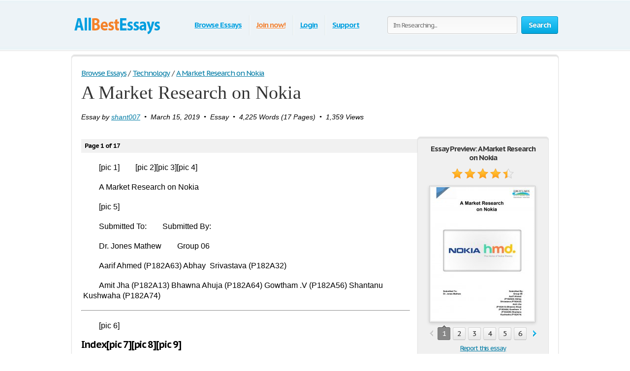

--- FILE ---
content_type: text/html; charset=UTF-8
request_url: https://www.allbestessays.com/essay/A-Market-Research-on-Nokia/71619.html
body_size: 23747
content:
<!DOCTYPE html>
<html xmlns="http://www.w3.org/1999/xhtml" lang="en">
<head>
	<meta charset="utf-8">
	<meta name="viewport" content="width=device-width, initial-scale=1">
	<title>A Market Research on Nokia - Essay</title>
	<meta name="description" content="Read this Technology Essay and over 29,000 other research documents. A Market Research on Nokia. A Market Research on Nokia Submitted To: Submitted By: Dr. Jones Mathew Group 06 Aarif Ahmed (P182A63) Abhay Srivastava (P182A32) Amit Jha (P182A13) Bhawna Ahuja (P182A64) Gowtham .V (P182A56) Shantanu Kushwaha (P182A74) ________________ Index S.No. Content Page No. 1 Executive Summary 3 2 Situation Analysis 3 3 SWOT Analysis 4..." />

	
        <style>@font-face{font-family:'museo500';src:url(/i/fonts/museo500-regular.eot);src:url(/i/fonts/museo500-regular.eot?#iefix) format("embedded-opentype"),url(/i/fonts/museo500-regular.woff) format("woff"),url(/i/fonts/museo500-regular.ttf) format("truetype"),url(/i/fonts/museo500-regular.svg#museo500) format("svg");font-weight:normal;font-style:normal} html{height:100%} body{margin:0;color:#555;font:13px/18px 'PT Sans Caption',arial,sans-serif;background:#fff;height:100%;position:relative;letter-spacing:-.08em;min-width:1000px} header,nav,section,article,aside,footer{display:block} img{border-style:none} a{color: #027ca5;outline:none} a:hover{text-decoration:none} input,textarea,select{font:100% 'PT Sans Caption',arial,sans-serif;vertical-align:middle;letter-spacing:-.08em} form,fieldset{margin:0;padding:0;border-style:none} select{overflow:hidden;outline:none;height:34px;float:left;padding:6px 6px 6px 10px;border:1px solid #ccc;-moz-border-radius:4px;-webkit-border-radius:4px;border-radius:4px;background:#f7f7f7;background:-moz-linear-gradient(top,#fcfcfc,#f7f7f7);background:-webkit-linear-gradient(top,#fcfcfc,#f7f7f7);background:-o-linear-gradient(top,#fcfcfc,#f7f7f7);background:-ms-linear-gradient(top,#fcfcfc,#f7f7f7);background:linear-gradient(top,#fcfcfc,#f7f7f7);-pie-background:linear-gradient(top,#fcfcfc,#f7f7f7);position:relative;font-size:15px;color:#323232;letter-spacing:-.05em;overflow:hidden;position:relative;line-height:34px} select.error{border-color:#ff8080;background:#fbf3f3;background:-moz-linear-gradient(top,#fbf3f3,#f7eeee);background:-webkit-linear-gradient(top,#fbf3f3,#f7eeee);background:-o-linear-gradient(top,#fbf3f3,#f7eeee);background:-ms-linear-gradient(top,#fbf3f3,#f7eeee);background:linear-gradient(top,#fbf3f3,#f7eeee);-pie-background:linear-gradient(top,#fbf3f3,#f7eeee)} .container{width:100%;overflow:hidden;position:relative;min-height:100%} .wrapper{width:990px;margin:0 auto;position:relative;padding:0 0 118px} .header{position:relative;margin:0 -2000px 9px;padding:20px 2000px 0;height:80px;overflow:hidden;background-color:#edf3f7;border:1px solid #fff;-moz-box-shadow:0 0 3px rgba(0,0,0,0.25),inset 0 0 10px #e1f1f6;-webkit-box-shadow:0 0 3px rgba(0,0,0,0.25),inset 0 0 10px #e1f1f6;box-shadow:0 0 3px rgba(0,0,0,0.25),inset 0 0 10px #e1f1f6} .logo{margin:4px 0 0;overflow:hidden;padding:0;display:block;background:url(/i/i/logo.png) no-repeat;width:185px;height:65px;text-indent:-9999px;float:left} .logo-img{float:left;cursor:pointer;z-index:10;position:relative;margin:4px 0 0} .logo-img>img{vertical-align:top} .logo a{height:100%;display:block} .radioArea,.checkboxArea{display:none} .search-form{float:right;position:relative;padding:12px 0 0;z-index:10} .search-form .text{float:left;height:34px;outline:none;border:1px solid #ccc;-moz-box-shadow:inset 0 1px 0 #eaeaea,0 1px 1px #fff;-webkit-box-shadow:inset 0 1px 0 #eaeaea,0 1px 1px #fff;box-shadow:inset 0 1px 0 #eaeaea,0 1px 1px #fff;-moz-border-radius:4px;-webkit-border-radius:4px;border-radius:4px;background:#fcfcfc;background:-moz-linear-gradient(top,#f7f7f7,#fcfcfc);background:-webkit-linear-gradient(top,#f7f7f7,#fcfcfc);background:-o-linear-gradient(top,#f7f7f7,#fcfcfc);background:-ms-linear-gradient(top,#f7f7f7,#fcfcfc);background:linear-gradient(top,#f7f7f7,#fcfcfc);-pie-background:linear-gradient(top,#f7f7f7,#fcfcfc);width:240px;padding:0 11px;margin:0 8px 0 0;color:#898989;font-size:13px;position:relative;text-shadow:0 1px 0 #fff} .search-form input[type=radio]{margin:4px 4px 0 0;padding:0;width:12px;height:12px;float:left} .search-form label{line-height:19px;font-size:15px;color:#038fbe;float:left;margin:0 35px 0 0} .search-form label span{border-bottom:1px dashed #038fbe;display:inline-block;vertical-align:top;line-height:18px;cursor:pointer} .search-form label:hover span,.search-form label.active span{border:none} .search-form .holder{overflow:hidden} .search-form .text-active,.text-active{color:#000} .search-form .c-button{float:left} .navigation{text-align:center;position:relative} .navigation>ul{margin:0;padding:10px 0 0 15px;list-style:none;display:inline-block;vertical-align:top;height:42px;font-weight:bold;font-size:15px} .navigation>ul>li{float:left;height:36px;padding:3px 6px 2px;line-height:36px;background:url(/i/i/border01.png) repeat-y 0 0;text-shadow:1px 0 0 #fff;color:#fff;text-decoration:none} .navigation>ul>li>span{display:block;height:34px;line-height:32px;position:relative;text-shadow:none;padding:1px 9px} .navigation>ul>li.active>span{background:#009acc;padding:0 8px;background:-moz-linear-gradient(top,#0ab5ed,#009acc);background:-webkit-linear-gradient(top,#0ab5ed,#009acc);background:-o-linear-gradient(top,#0ab5ed,#009acc);background:-ms-linear-gradient(top,#0ab5ed,#009acc);background:linear-gradient(top,#0ab5ed,#009acc);-pie-background:linear-gradient(top,#0ab5ed,#009acc);-moz-box-shadow:0 1px 1px #fff;-webkit-box-shadow:0 1px 1px #fff;box-shadow:0 1px 1px #fff;-moz-border-radius:4px;-webkit-border-radius:4px;border-radius:4px;border:1px solid #0094c5;border-bottom-color:#006e92} .navigation>ul>li:first-child{background:none} .navigation>ul a{color:#009fdf;text-shadow:0 1px 1px #fff} .navigation i{display:block;position:absolute;background:url(/i/i/arrow-nav.png) no-repeat;width:13px;height:9px;position:absolute;top:100%;left:50%;margin:0 0 0 -6px} .footer{position:relative;height:117px;border-top:1px solid #ced7d9;background:#f2fcff;margin:-118px 0 0} .footer .holder{overflow:hidden;position:relative;width:950px;margin:0 auto;padding:12px 20px 0} .copyright{float:left;width:230px;margin:0 7px 0 0;padding:18px 0 0} .footer-nav{float:left;background:url(/i/i/border01.png) repeat-y 0 0;padding:0 0 0 28px;min-height:90px} .footer-nav ul{margin:0 0 0 8px;padding:18px 0 0;list-style:none;float:left;min-width:90px} .footer-nav ul:first-child{margin:0} .footer .box{background:url(/i/i/border01.png) repeat-y 0 0;padding:29px 0 0 30px;margin:0 0 0 30px;float:left;min-height:61px} .social{position:relative;overflow:hidden;margin:0;padding:0;list-style:none} .social li{float:left;height:32px;line-height:30px;margin:0 0 0 20px} .social li:first-child{margin:0} .social img{vertical-align:top} .social a{color:#323232} .social span{line-height:32px;text-decoration:underline;padding:0 0 0 10px} .social a:hover span{text-decoration:none} .c-button{position:relative;overflow:hidden;cursor:pointer;text-decoration:none;display:inline-block;vertical-align:top;color:#fff;-moz-box-shadow:0 1px 1px #fff;-webkit-box-shadow:0 0 1px 1px #fff;box-shadow:0 0 1px 1px #fff;letter-spacing:-.05em} .c-button>img{vertical-align:top} .bold{font-weight:bold} .c-button input{position:absolute;left:0;top:0;width:100%;height:100%;border:none;outline:none;background:url(/i/i/none.gif) repeat;font-size:0;line-height:0;overflow:hidden;text-indent:-9999px;margin:0;padding:0;cursor:pointer} .big-button{height:34px;line-height:34px;-moz-border-radius:4px;-webkit-border-radius:4px;border-radius:4px;font-size:15px;padding:0 14px} .save-icon{margin:7px 9px 0 0;display:inline-block;vertical-align:top;background:url(/i/i/save-ico.png) no-repeat;width:18px;height:19px} .pdf-icon{margin:7px 9px 0 0;display:inline-block;vertical-align:top;background:url(/i/i/pdf-ico.png) no-repeat;width:18px;height:19px} .zip-icon{margin:7px 9px 0 0;display:inline-block;vertical-align:top;background:url(/i/i/zip-ico.png) no-repeat;width:18px;height:19px} .next-ico{margin:12px 0 0 3px;display:inline-block;vertical-align:top;background:url(/i/i/arrow-next.png) no-repeat;width:6px;height:10px} .soc-icon{margin:5px 5px 0 0} .small-button{height:24px;line-height:24px;-moz-border-radius:3px;-webkit-border-radius:3px;border-radius:3px;font-size:13px;padding:0 7px} .blue-button{text-shadow:0 -1px 1px #0082ad;border:1px solid #0094c5;border-bottom-color:#006e92;background:#02a8df;background:-moz-linear-gradient(top,#36ccfe,#02a8df);background:-webkit-linear-gradient(top,#36ccfe,#02a8df);background:-o-linear-gradient(top,#36ccfe,#02a8df);background:-ms-linear-gradient(top,#36ccfe,#02a8df);background:linear-gradient(top,#36ccfe,#02a8df);-pie-background:linear-gradient(top,#36ccfe,#02a8df)} .blue-button:hover{background:#00a7df;background:-moz-linear-gradient(top,#0cbdf8,#00a7df);background:-webkit-linear-gradient(top,#0cbdf8,#00a7df);background:-o-linear-gradient(top,#0cbdf8,#00a7df);background:-ms-linear-gradient(top,#0cbdf8,#00a7df);background:linear-gradient(top,#0cbdf8,#00a7df);-pie-background:linear-gradient(top,#0cbdf8,#00a7df)} .blue-button:active{background:#009acd;background:-moz-linear-gradient(top,#0ab4ec,#009acd);background:-webkit-linear-gradient(top,#0ab4ec,#009acd);background:-o-linear-gradient(top,#0ab4ec,#009acd);background:-ms-linear-gradient(top,#0ab4ec,#009acd);background:linear-gradient(top,#0ab4ec,#009acd);-pie-background:linear-gradient(top,#0ab4ec,#009acd)} .orange-button{text-shadow:0 -1px 1px #db7600;border:1px solid #e27a00;border-bottom-color:#c16800;background:#ff9a16;background:-moz-linear-gradient(top,#ffc35c,#ff9a16);background:-webkit-linear-gradient(top,#ffc35c,#ff9a16);background:-o-linear-gradient(top,#ffc35c,#ff9a16);background:-ms-linear-gradient(top,#ffc35c,#ff9a16);background:linear-gradient(top,#ffc35c,#ff9a16);-pie-background:linear-gradient(top,#ffc35c,#ff9a16)} .orange-button:hover{background:#ff9a15;background:-moz-linear-gradient(top,#ffb83e,#ff9a15);background:-webkit-linear-gradient(top,#ffb83e,#ff9a15);background:-o-linear-gradient(top,#ffb83e,#ff9a15);background:-ms-linear-gradient(top,#ffb83e,#ff9a15);background:linear-gradient(top,#ffb83e,#ff9a15);-pie-background:linear-gradient(top,#ffb83e,#ff9a15)} .orange-button:active{background:#f08c09;background:-moz-linear-gradient(top,#ffb027,#f08c09);background:-webkit-linear-gradient(top,#ffb027,#f08c09);background:-o-linear-gradient(top,#ffb027,#f08c09);background:-ms-linear-gradient(top,#ffb027,#f08c09);background:linear-gradient(top,#ffb027,#f08c09);-pie-background:linear-gradient(top,#ffb027,#f08c09)} .green-button{text-shadow:0 -1px 1px #288d00;border:1px solid #329d09;border-bottom-color:#267b05;background:#ff9a16;background:-moz-linear-gradient(top,#47d80e,#33b100);background:-webkit-linear-gradient(top,#47d80e,#33b100);background:-o-linear-gradient(top,#47d80e,#33b100);background:-ms-linear-gradient(top,#47d80e,#33b100);background:linear-gradient(top,#47d80e,#33b100);-pie-background:linear-gradient(top,#47d80e,#33b100)} .green-button:hover{background:#32b100;background:-moz-linear-gradient(top,#39c900,#32b100);background:-webkit-linear-gradient(top,#39c900,#32b100);background:-o-linear-gradient(top,#39c900,#32b100);background:-ms-linear-gradient(top,#39c900,#32b100);background:linear-gradient(top,#39c900,#32b100);-pie-background:linear-gradient(top,#39c900,#32b100)} .green-button:active{background:#37c300;background:-moz-linear-gradient(top,#37c300,#2ea100);background:-webkit-linear-gradient(top,#37c300,#2ea100);background:-o-linear-gradient(top,#37c300,#2ea100);background:-ms-linear-gradient(top,#37c300,#2ea100);background:linear-gradient(top,#37c300,#2ea100);-pie-background:linear-gradient(top,#37c300,#2ea100)} .gray-button{text-shadow:0 1px 1px #fff;color:#323232;border:1px solid #d2d2d2;border-bottom-color:#bcbcbc;background:#e7e7e7;background:-moz-linear-gradient(top,#fdfdfd,#e7e7e7);background:-webkit-linear-gradient(top,#fdfdfd,#e7e7e7);background:-o-linear-gradient(top,#fdfdfd,#e7e7e7);background:-ms-linear-gradient(top,#fdfdfd,#e7e7e7);background:linear-gradient(top,#fdfdfd,#e7e7e7);-pie-background:linear-gradient(top,#fdfdfd,#e7e7e7)} .gray-button:hover{background:#e7e7e7;background:-moz-linear-gradient(top,#f9f9f9,#e7e7e7);background:-webkit-linear-gradient(top,#f9f9f9,#e7e7e7);background:-o-linear-gradient(top,#f9f9f9,#e7e7e7);background:-ms-linear-gradient(top,#f9f9f9,#e7e7e7);background:linear-gradient(top,#f9f9f9,#e7e7e7);-pie-background:linear-gradient(top,#f9f9f9,#e7e7e7)} .gray-button:active{background:#dbdbdb;background:-moz-linear-gradient(top,#ededed,#dbdbdb);background:-webkit-linear-gradient(top,#ededed,#dbdbdb);background:-o-linear-gradient(top,#ededed,#dbdbdb);background:-ms-linear-gradient(top,#ededed,#dbdbdb);background:linear-gradient(top,#ededed,#dbdbdb);-pie-background:linear-gradient(top,#ededed,#dbdbdb)} .red-button{text-shadow:0 1px 1px #fff;color:#900900;border:1px solid #d2d2d2;background:#e7e7e7;background:-moz-linear-gradient(top,#fdfdfd,#e7e7e7);background:-webkit-linear-gradient(top,#fdfdfd,#e7e7e7);background:-o-linear-gradient(top,#fdfdfd,#e7e7e7);background:-ms-linear-gradient(top,#fdfdfd,#e7e7e7);background:linear-gradient(top,#fdfdfd,#e7e7e7);-pie-background:linear-gradient(top,#fdfdfd,#e7e7e7)} .red-button:hover{background:#910900;border-color:#810800;color:#fff;text-shadow:-1px 1px 0 #720700;background:-moz-linear-gradient(top,#b00b00,#910900);background:-webkit-linear-gradient(top,#b00b00,#910900);background:-o-linear-gradient(top,#b00b00,#910900);background:-ms-linear-gradient(top,#b00b00,#910900);background:linear-gradient(top,#b00b00,#910900);-pie-background:linear-gradient(top,#b00b00,#910900)} .red-button:active{background:#820800;border-color:#810800;color:#fff;text-shadow:-1px 1px 0 #720700;background:-moz-linear-gradient(top,#9e0a00,#820800);background:-webkit-linear-gradient(top,#9e0a00,#820800);background:-o-linear-gradient(top,#9e0a00,#820800);background:-ms-linear-gradient(top,#9e0a00,#820800);background:linear-gradient(top,#9e0a00,#820800);-pie-background:linear-gradient(top,#9e0a00,#820800)} .gray-box,.white-box,.green-box,.blue-box,.purple-box{-moz-border-radius:6px;-webkit-border-radius:6px;border-radius:6px;position:relative;padding:3px 0 0} .gray-box{background:#fafafa;border:1px solid #e4e4e4;-moz-box-shadow:inset 0 3px 0 #e4e4e4,0 1px 2px rgba(0,0,0,0.10);-webkit-box-shadow:inset 0 3px 0 #e4e4e4,0 1px 2px rgba(0,0,0,0.10);box-shadow:inset 0 3px 0 #e4e4e4,0 1px 2px rgba(0,0,0,0.10)} .white-box{background:#fff;border:1px solid #e4e4e4;-moz-box-shadow:inset 0 3px 0 #e4e4e4,0 1px 2px rgba(0,0,0,0.10);-webkit-box-shadow:inset 0 3px 0 #e4e4e4,0 1px 2px rgba(0,0,0,0.10);box-shadow:inset 0 3px 0 #e4e4e4,0 1px 2px rgba(0,0,0,0.10)} .green-box{background:#eeffe7;border:1px solid #c3ffab;-moz-box-shadow:inset 0 3px 0 #c3ffab,0 1px 2px rgba(0,0,0,0.10);-webkit-box-shadow:inset 0 3px 0 #c3ffab,0 1px 2px rgba(0,0,0,0.10);box-shadow:inset 0 3px 0 #c3ffab,0 1px 2px rgba(0,0,0,0.10)} .blue-box{background:#f2fcff;border:1px solid #c7eaf5;-moz-box-shadow:inset 0 3px 0 #c7eaf5,0 1px 2px rgba(0,0,0,0.10);-webkit-box-shadow:inset 0 3px 0 #c7eaf5,0 1px 2px rgba(0,0,0,0.10);box-shadow:inset 0 3px 0 #c7eaf5,0 1px 2px rgba(0,0,0,0.10)} .purple-box{background:#f0f3f9;border:1px solid #dce3ef;-moz-box-shadow:inset 0 3px 0 #dce3ef,0 1px 2px rgba(0,0,0,0.10);-webkit-box-shadow:inset 0 3px 0 #dce3ef,0 1px 2px rgba(0,0,0,0.10);box-shadow:inset 0 3px 0 #dce3ef,0 1px 2px rgba(0,0,0,0.10)} .list{margin:0;padding:0 0 0 2px;list-style:none;overflow:hidden} .list li,.list span{padding:0 0 0 21px;background:url(/i/i/tick01.png) no-repeat 0 6px} .list span{display:block} .list .active{font-weight:bold;color:#010101;margin:0 0 0 -2px;padding:0 0 0 23px;background:url(/i/i/tick02.png) no-repeat 0 3px} .columns-holder{position:relative;margin:10px 0} .columns-holder:after{clear:both;display:block;content:''} .section-head{font-weight:normal;margin:9px 0 0;font-size:26px;line-height:47px;color:#038fbe;font-family:'museo500';letter-spacing:normal} .aside .advertising{width:300px;height:600px;width:300px;height:600px;margin:0} .content-box .promo-box{margin:20px 0 20px -15px} .side-holder{position:relative;margin:0 0 27px} .side-holder:after{display:block;content:'';clear:both;width:100%;height:0;visibility:hidden} .side-holder .content{float:left;width:737px} .side-holder .aside{float:right;width:243px} .aside .box-head{font-size:18px;line-height:22px;font-weight:normal;margin:0 0 5px;font-family:'museo500';color:#323232;letter-spacing:normal;background:url(/i/i/border02.png) repeat-x 0 100%;padding:0 0 10px} .aside-box{margin:0 0 10px;padding:17px 15px 16px} .aside-box ul{list-style:none} .documents-list{font-size:15px;line-height:24px;margin:0 0 16px;padding:0} .subcategoryes{font-size:13px;line-height:16px} .subcategoryes>li{margin:8px 0} .aside-box .button-holder{margin:0 0 4px;text-align:center} .aside-box .list{font-size:14px;line-height:16px;padding:5px 6px 10px} .aside-box .list>li{margin:0 0 11px;background-position:0 2px} .events-list{margin:0;padding:0 10px 0 0;list-style:none} .events-list>li{border-top:1px solid #ccc;padding:6px 0 0;margin:0 0 12px} .events-list>li:first-child{border:none;padding:0} .events-list .head{font-size:15px;line-height:24px;margin:0 0 4px} .events-list p{margin:0} .events-list .row{overflow:hidden;font-size:12px;line-height:21px;color:#585858} .events-list .row .info{float:left} .events-list .row .rating-holder{float:right;margin:5px 0 0} .events-list.essays{padding:0} .events-list.essays>li{margin:0 0 8px} .content-box{padding:12px 19px} h1{font-weight:normal;margin:9px 0 0;font-size:29px;padding:15px 0 0;line-height:32px;color:#038fbe;font-family:'museo500';letter-spacing:normal} .content-box h1{padding-top:2px} .breadcrumbs{margin:15px 0 0;padding:0;list-style:none;overflow:hidden;font-size:15px;line-height:19px} .breadcrumbs>li{float:left;margin:0 4px 0 0} .breadcrumbs a{margin:0 0 0 4px} .breadcrumbs>li:first-child a{margin:0} .category-item h2{font-size:16px;margin:0;font-weight:normal;line-height:19px;color:#000} .category-item h1{line-height:45px;margin-top:7px; color: #333;} .paging-holder{background:#f6f6f6;border:1px solid #ccc;-moz-border-radius:4px;-webkit-border-radius:4px;border-radius:4px;position:relative;padding:9px;margin:19px 0 29px} .paging-holder p{margin:4px 0 7px;font-size:15px;line-height:19px} .paging-holder .row{overflow:hidden;font-size:15px;padding:5px 0;line-height:24px} .paging-holder .row .title{float:left;margin:0 11px 0 0} .paging{margin:0;padding:0;list-style:none;float:left} .paging>li{float:left;margin:0 5px 0 0;position:relative} .paging a,.paging .point{display:block;position:relative;height:24px;line-height:24px;text-decoration:none;font-size:15px;color:#323232;text-shadow:0 1px 0 #fff;-moz-border-radius:3px;-webkit-border-radius:3px;border-radius:3px;border:1px solid #d2d2d2;border-bottom:1px solid #bcbcbc;background:#e7e7e7;background:-moz-linear-gradient(top,#fcfcfc,#e7e7e7);background:-webkit-linear-gradient(top,#fcfcfc,#e7e7e7);background:-o-linear-gradient(top,#fcfcfc,#e7e7e7);background:-ms-linear-gradient(top,#fcfcfc,#e7e7e7);background:linear-gradient(top,#fcfcfc,#e7e7e7);-pie-background:linear-gradient(top,#fcfcfc,#e7e7e7);padding:0 7px;min-width:10px;text-align:center;-moz-box-shadow:0 1px 1px #fff;-webkit-box-shadow:0 1px 1px #fff;box-shadow:0 1px 1px #fff} .paging a:hover{background:#e7e7e7;background:-moz-linear-gradient(top,#f9f9f9,#e7e7e7);background:-webkit-linear-gradient(top,#f9f9f9,#e7e7e7);background:-o-linear-gradient(top,#f9f9f9,#e7e7e7);background:-ms-linear-gradient(top,#f9f9f9,#e7e7e7);background:linear-gradient(top,#f9f9f9,#e7e7e7);-pie-background:linear-gradient(top,#f9f9f9,#e7e7e7)} .paging a:active{background:#dbdbdb;background:-moz-linear-gradient(top,#ededed,#dbdbdb);background:-webkit-linear-gradient(top,#ededed,#dbdbdb);background:-o-linear-gradient(top,#ededed,#dbdbdb);background:-ms-linear-gradient(top,#ededed,#dbdbdb);background:linear-gradient(top,#ededed,#dbdbdb);-pie-background:linear-gradient(top,#ededed,#dbdbdb)} .paging a i{position:absolute;width:9px;height:5px;position:absolute;left:50%;margin:0 0 0 -4px;display:block;z-index:10} .paging a .bottom{top:100%;background:url(/i/i/paging-mark.png) no-repeat 0 -6px} .paging a .top{bottom:100%;background:url(/i/i/paging-mark.png) no-repeat 0 0} .paging .active a{-pie-background:none;background:#888;color:#fff;text-shadow:0 1px 0 #666;border-color:#777;border-top:1px solid #585858;position:relative;border-radius:3px} .top-paging.paging .active a{border-bottom:1px solid #585858;border-top:1px solid #777} .paging .prev a,.paging .next a{background:none;border:none;color:#038fbe;text-decoration:underline;box-shadow:none;-pie-background:none} .paging .prev{margin:0 10px 0 0} .paging .next{margin:0 0 0 5px} .paging .prev a{padding:0 0 0 12px;-pie-background:none;background:url(/i/i/prev.png) no-repeat 0 5px} .paging .next a{padding:0 13px 0 0;-pie-background:none;background:url(/i/i/next.png) no-repeat 100% 5px} .paging .prev a:hover,.paging .next a:hover{text-decoration:none} .paging .prev.disabled a,.paging .next.disabled a{text-decoration:none;color:#bbb;cursor:default} .paging .prev.disabled a{background-position:0 -21px} .paging .next.disabled a{background-position:100% -21px} .content-box .search-form{float:none;overflow:hidden;padding:0} .content-box .search-form .text{float:left;width:585px;margin:0} .content-box .search-form .c-button{float:right;margin:0} .content-box .search-form .row{overflow:hidden;margin:0 0 8px} .content-box .search-form a{font-size:15px;line-height:19px;color:#038fbe} i.i_last_up{display:block;margin-right:10px;text-align:right;color:silver} .paper{color:#000} .paper-list{margin:15px 0 49px;padding:0;list-style:none} .paper-list>li{position:relative;overflow:hidden;border-top:1px solid #ccc;padding:33px 0 0;margin:0 0 18px} .paper-list>li:first-child{padding:0;border:none} .paper-list .paper{float:left;width:130px;height:168px;overflow:hidden;float:left;border:1px solid #ccc;margin:4px 0 0} .paper-list .paper img{vertical-align:top} .paper-list .description{margin:0 0 0 160px} .paper-list h3,.paper-list h2{font-weight:normal;margin:0 0 6px;font-size:21px;line-height:24px;color:#038fbe;font-family:'museo500';letter-spacing:normal} .paper-list h3 a{color: #005f80;} .paper-list .description>p{margin:0 0 9px;font-size:16px;line-height:19px;color:#000} .paper-list .info{font-size:16px;line-height:22px} .rating-holder{width:126px;height:22px;background:url(/i/i/star-b.png) no-repeat 0 0;display:inline-block;vertical-align:top;margin:0 0 0 6px;position:relative} .rating-holder.small{width:69px;height:12px;margin:0;background:url(/i/i/star-s.png) no-repeat 0 0} .rating-holder .rating{height:22px;background:url(/i/i/star-b.png) no-repeat 0 -22px;display:block} .rating-holder .rating ul{margin:0;padding:0;list-style:none;position:absolute;width:126px;height:22px;left:0;top:0} .rating-holder .rating ul li{float:left;width:22px;height:22px;margin:0 0 0 4px;cursor:pointer} .rating-holder .rating ul li:first-child{margin:0} .rating-holder.small .rating{height:12px;background:url(/i/i/star-s.png) no-repeat 0 -12px} .paper-list .info .author{margin:0 0 0 10px} .paper-list .button-holder{overflow:hidden;padding:12px 0 2px;line-height:36px} .paper-list .button-holder .c-button{float:left;margin:0 15px 5px 0} .paper-list .saved,.paper .saved{font-weight:bold;padding:0 0 0 17px;background:url(/i/i/arrow01.png) no-repeat 0 14px;font-size:16px;color:#555;display:inline-block;margin:0} .paper .row .saved{background:#fff url(/i/i/arrow01.png) no-repeat 0 5px;font-size:16px;margin:8px 0 0} .gallery-holder{position:relative} .gallery-holder .gallery{width:212px;height:274px;position:relative;padding:0;list-style:none;border:1px solid #ccc;padding:1px;margin:14px -2px 5px;-moz-box-shadow:0 2px 6px rgba(0,0,0,0.15);-webkit-box-shadow:0 2px 6px rgba(0,0,0,0.15);box-shadow:0 2px 6px rgba(0,0,0,0.15)} .gallery-holder .gallery>li{position:absolute;width:100%;height:100%;left:1px;top:1px;display:none} .gallery-holder .gallery>li>img{vertical-align:top;border:1px solid #eaeaea} .gallery-holder .gallery .zoom{overflow:hidden;text-decoration:none;text-indent:-9999px;display:block;background:url(/i/i/zoom.png) no-repeat 50% 50%;width:100%;height:100%;position:absolute;left:0;top:0;display:none;z-index:10} .gallery-holder .gallery>li:hover .zoom{display:block} .gallery-holder .switch-holder{overflow:hidden;margin:0 -2px 8px;position:relative} .switch-holder .prev,.switch-holder .next{margin:11px 0 0;display:block;width:9px;height:15px;text-indent:-9999px;overflow:hidden;text-decoration:none} .switch-holder .prev{background:url(/i/i/prev.png) no-repeat 0 0;float:left} .switch-holder .next{background:url(/i/i/next.png) no-repeat 0 0;float:right} .switch-holder .prev.disabled{background-position:0 -26px} .switch-holder .next.disabled{background-position:100% -26px} .switch-holder .paging{margin:0;float:none;padding:5px 0 0;width:9999px} .switch-holder .holder{position:relative;margin:0 17px;overflow:hidden} .switch-holder .paging>li{margin:0 0 0 5px} .switch-holder .paging>li a{min-width:20px;padding:0 2px} .switch-holder .paging li:first-child{margin:0} .switch-holder .paging>li.active a i{position:absolute;bottom:100%;background:url(/i/i/paging-mark.png) no-repeat 0 0} .star-holder{overflow:hidden} .star-holder .star-rating-control{float:left} .star-holder .count{float:right;font-size:15px;line-height:19px;margin:6px 0 0} .star-holder .radioAreaChecked,.star-holder .radioArea{display:none!important} div.rating-cancel,div.star-rating{margin:3px 4px 0 0;float:left;width:22px;height:22px;text-indent:-999em;cursor:pointer;display:block;background:transparent;overflow:hidden} div.rating-cancel{margin:0;width:0} div.star-rating a{background:url(/i/i/star01.png) no-repeat 0 0} div.rating-cancel a,div.star-rating a{display:block;width:22px;height:22px;height:100%;border:0} div.star-rating-on a{background:url(/i/i/star01.png) no-repeat 0 100%} div.star-rating-hover a{background-position:0 100%} div.star-rating-readonly a{cursor:default!important} div.star-rating{background:transparent!important;overflow:hidden!important} .info-block{font-size:13px;line-height:24px;border-top:1px solid #ccc;border-bottom:1px solid #ccc;margin:13px 0 14px;padding:6px 0 10px} .info-block p{margin:0} .soc-list{margin:0 0 0 -10px;padding:0;list-style:none;overflow:hidden;position:relative} .soc-list li{margin:0 0 5px 10px;float:left} .soc-list li img{vertical-align:top} .paper h1{padding-top:0;color:#333; font-size:38px; line-height: 42px; font-family: Georgia, Times, 'Times New Roman', serif;} .head-line{position:relative;overflow:hidden} .head-line .soc-list{float:right;margin-top:10px} div.aside-box > ul.soc-list{display:table-caption} .paper p{margin:19px 0;font-size:16px;line-height:21px} .paper .holder{position:relative;overflow:hidden} .paper .holder .l-col{float:left;height:280px;margin:0 20px 0 0} .paper .holder .l-col .advertising{width:336px;height:280px} .paper .holder .r-col .advertising{width:200px;height:90px;margin:17px 0 0} .paper .holder .r-col{position:relative;margin:0;float:left} .paper .holder .row{position:relative;overflow:hidden;padding:0 0 15px} .paper .holder .row .c-button{float:left;margin:0 15px 0 0} .paper .tab-holder{background:#fcfcfc;background:-moz-linear-gradient(top,#f7f7f7,#fcfcfc);background:-webkit-linear-gradient(top,#f7f7f7,#fcfcfc);background:-o-linear-gradient(top,#f7f7f7,#fcfcfc);background:-ms-linear-gradient(top,#f7f7f7,#fcfcfc);background:linear-gradient(top,#f7f7f7,#fcfcfc);-pie-background:linear-gradient(top,#f7f7f7,#fcfcfc);border:1px solid #ccc;-moz-border-radius:4px;-webkit-border-radius:4px;border-radius:4px;position:relative;margin:32px 0 29px;padding:0 19px 8px} .paper .tab-holder .head-box{overflow:hidden;padding:5px 0 7px;line-height:24px} .paper .tab-holder .title{float:left;letter-spacing:-.02em;margin:0 25px 0 0;color:#555;font-size:15px} .paper .tab-holder .tab-control{float:left;margin:0;padding:0;list-style:none} .paper .tab-holder .tab-control li{float:left;text-transform:uppercase;height:24px;line-height:24px;padding:1px 9px;letter-spacing:normal;position:relative} .paper .tab-holder .tab-control .active{background:#009acc;padding:0 8px;background:#888;-moz-box-shadow:0 1px 1px #fff;-webkit-box-shadow:0 1px 1px #fff;box-shadow:0 1px 1px #fff;-moz-border-radius:4px;-webkit-border-radius:4px;border-radius:4px;border:1px solid #777;border-bottom-color:#585858} .paper .tab-holder .tab-control .active a{text-decoration:none;color:#fff} .paper .tab-holder .tab-control i{display:none;position:absolute;background:url(/i/i/paging-mark.png) no-repeat 0 -6px;width:9px;height:5px;position:absolute;top:100%;left:50%;margin:0 0 0 -3px} .paper .tab-holder .tab-control .active i{display:block} .paper .tab-holder .tab{overflow: hidden;background:#fcfcfc;background:-moz-linear-gradient(top,#f7f7f7,#fcfcfc);background:-webkit-linear-gradient(top,#f7f7f7,#fcfcfc);background:-o-linear-gradient(top,#f7f7f7,#fcfcfc);background:-ms-linear-gradient(top,#f7f7f7,#fcfcfc);background:linear-gradient(top,#f7f7f7,#fcfcfc);-pie-background:linear-gradient(top,#f7f7f7,#fcfcfc);border:1px solid #ccc;-moz-border-radius:4px;-webkit-border-radius:4px;border-radius:4px;position:relative;padding:15px 15px 20px;font-size:15px;line-height:19px;display:none;color:#555} .comments-box img{vertical-align:top} .comments-box{margin:0 0 49px} .search-result h1{padding-top:0;margin-bottom:19px; color: #333;} div.paper>div{overflow-x:hidden} .aside select{width:211px;margin:10px 0 20px} .aside-box .ui-selectmenu{margin:10px 0 20px} table{border-collapse:collapse;width:100%;-moz-border-radius:4px;-webkit-border-radius:4px;border-radius:4px;position:relative;overflow:hidden;margin:0 0 9px} table tr:first-child td:first-child,table tr:first-child th:first-child{-moz-border-radius:4px 0 0;-webkit-border-radius:4px 0 0 0;border-radius:4px 0 0 0} table tr:first-child td:last-child,table tr:first-child th:last-child{-moz-border-radius:0 4px 0 0;-webkit-border-radius:0 4px 0 0;border-radius:0 4px 0 0} table tr:last-child td:first-child,table tr:last-child th:first-child{-moz-border-radius:0 0 0 4px;-webkit-border-radius:0 0 0 4px;border-radius:0 0 0 4px} table tr:last-child td:last-child,table tr:last-child th:last-child{-moz-border-radius:0 0 4px;-webkit-border-radius:0 0 4px 0;border-radius:0 0 4px 0} table td,table th{background-image:url(/i/i/border01.png);background-position:0 0;background-repeat:repeat-y;padding:6px 10px;line-height:17px;overflow:hidden} table td{text-align:center;vertical-align:middle;color:#000;border-bottom:1px solid #fff} table th{border-bottom:1px solid #ccc;line-height:16px;padding:5px 10px} table td:first-child,table th:first-child{background-image:none} table .odd-row td,table .odd-row th{background-color:#f7f7f7} table .odd-row td{border-bottom:1px solid #f7f7f7} table .rating-holder{display:inline-block;vertical-align:middle;float:none} table .name{text-align:left} table .title{width:260px!important} table.account-table .title{width:200px!important} .aligne-left{text-align:left} .aligne-right{text-align:right} .user-table{width:50%;margin:0 0 34px} .user-table td{color:#009fdf;text-align:left} .user-table td strong{font-size:15px;color:#555} table .checked td{background-color:#e5faff;border-bottom-color:#fff} *+html .user-page .button-holder form{display:inline} .head-line .info-row{font-size:15px;line-height:19px;color:#666;font-family:'PT Sans Caption',arial,sans-serif;display:inline-block;vertical-align:middle;margin:0 0 0 20px} .content-holder{padding:11px 20px;margin:0 0 30px} .content-holder h1{margin-top:2px} .c-button .next{margin:12px 0 0 4px} .c-button .facebook-icon{margin:5px 10px 0 -9px;display:inline-block;vertical-align:top;width:24px;height:24px;background:url(/i/i/social.png) no-repeat 0 0} .c-button .google-icon{margin:5px 10px 0 -9px;display:inline-block;vertical-align:top;width:24px;height:24px;background:url(/i/i/social.png) no-repeat 0 -52px} .c-button .twitter-icon{margin:5px 10px 0 -9px;display:inline-block;vertical-align:top;width:24px;height:24px;background:url(/i/i/social.png) no-repeat 0 -26px} .content-holder .promo-block{margin:17px 0 4px} .file.hover .orange-button{background:#ff9a15;background:-moz-linear-gradient(top,#ffb83e,#ff9a15);background:-webkit-linear-gradient(top,#ffb83e,#ff9a15);background:-o-linear-gradient(top,#ffb83e,#ff9a15);background:-ms-linear-gradient(top,#ffb83e,#ff9a15);background:linear-gradient(top,#ffb83e,#ff9a15);-pie-background:linear-gradient(top,#ffb83e,#ff9a15)} .error{color:#f51717;font-size:15px;line-height:24px} .successfull{color:#33b500} .message-box{display:inline-block;vertical-align:top;line-height:34px} .rating-block .text{line-height:24px;display:inline-block;vertical-align:top;margin:0 0 0 5px;letter-spacing:-.05em;font-size:14px} .rating-block{white-space:nowrap} .cardholder-details{position:relative;margin:0 0 8px} .w200{width:200px!important} .w60{width:60px!important} .w80{width:80px!important} .cvc{width:40px!important} .cvc-row:after{display:block;height:0;clear:both;content:'';width:100%} .popover{position:absolute;z-index:1000;width:100%;height:100%;left:-9999px;top:-9999px} .popover .bg{position:absolute;width:100%;height:100%;left:0;top:0;background:#000;opacity:.75} .popover .close{position:fixed;right:24px;top:20px;z-index:10;display:block;text-indent:-9999px;overflow:hidden;background:url(/i/i/close.png) no-repeat;width:15px;height:15px} .popover .popup{width:800px;position:absolute;left:50%;margin:0 0 0 -400px;top:0} .popover .title{color:#fff;font-size:30px;line-height:32px;margin:0 0 1px 36px;font-weight:normal} .popover-gallery{position:relative} .popover-gallery .gallery{margin:0;padding:0;list-style:none} .popover-gallery .gallery img{vertical-align:top} .popover-gallery .gallery > li{margin:20px 0 0;position:relative} .popover-gallery .gallery > li:first-child{margin:0} .popover-gallery .pager{position:absolute;bottom:20px;color:#fff;font-size:13px;height:30px;line-height:30px;width:120px;text-align:center;border-radius:2px;position:absolute;z-index:100;left:50%;margin:0 0 0 -60px;background:url(/i/i/bg.png) repeat;opacity:0} .popover-gallery .pager em{font-style:normal} .popover-gallery .blur-popup{position:absolute;top:50%;left:50%;width:210px;padding:18px 15px 19px;margin:-140px 0 0 -120px;z-index:300;text-align:center;background:#f9fff6;box-shadow:1px 1px 2px rgba(0,0,0,0.1);display:none} .popover-gallery .blur-popup .head{font-size:18px;line-height:22px;font-weight:normal;margin:0 0 5px;font-family:'museo500';color:#323232;letter-spacing:normal;border-bottom:1px solid #ccc;padding:0 0 8px;text-align:left} .popover-gallery .blur-popup .list{font-size:14px;line-height:16px;padding:5px 6px 10px;text-align:left} .popover-gallery .blur-popup .list>li{margin:0 0 11px;background-position:0 2px} .scrollbar{background:none;position:absolute;right:-13px;top:0;width:8px;z-index:110;height:100%;opacity:0} .scrollbar:hover{opacity:1!important} .scrollbar .handle{background:none repeat scroll 0 0 #777;cursor:pointer;top:-1px;position:absolute;width:100%;right:-1px;height:160px;border-radius:2px;border:1px solid #323232} .scrollbar .handle .mousearea{height:100%;left:-10px;position:absolute;top:0;width:22px;border-radius:4px} .w-scroll{height:1100px;position:relative;z-index:20} .load-ico{position:absolute} .button-load{padding-left:34px!important;display:inline-block} .button-load .load-ico{display:block} .load-ico{width:16px;height:16px;position:absolute;left:13px;top:9px;display:none} .blue-button .load-ico{background:url(/i/i/loader-blue.gif) no-repeat} .green-button .load-ico{background:url(/i/i/loader-green.gif) no-repeat} .orange-button .load-ico{background:url(/i/i/loader-orange.gif) no-repeat} .gray-button .load-ico{background:url(/i/i/loader-gray.gif) no-repeat} .gray-button2{background:url(/i/i/loader-gray2.gif) no-repeat;padding-left:20px} .red-button .load-ico{background:url(/i/i/loader-red.gif) no-repeat} .button-load .load-ico{display:block} .button-load .next-ico{display:none} .blur-mask{background:#000 url(/i/i/popover-loader.gif) no-repeat 50% 20%;position:absolute;left:0;top:0;width:100%;height:100%;z-index:200} .popover-loader{position:absolute;left:0;top:0;width:100%;height:100%;z-index:299} .blur-holder{position:relative} .blur-holder>img{visibility:hidden} .paging-hidden{display:none} .ajax-loader-ico{padding:14px 0 0} .long_ajax{display:none;float:left;background:url(/i/i/ajax-loader-long.gif) no-repeat 0 11px;padding-left:137px;padding-top:10px;height:25px} .essays-table4{width:450px;margin-right:20px;float:left} a>span.dl_format{text-transform:uppercase} div.paper_premium_full{padding:6px 7px 4px 27px;margin:9px 0 0;background:#F1F1F1;font-size:13px;border:1px solid #f0c36d;background:#f9edbe url(/i/i/star-16.png) no-repeat 7px 6px} div.paper_premium_info{padding:3px 7px 0 27px;margin:0 0 3px;background:#F1F1F1;font-size:13px;border:1px solid #f0c36d;background:#f9edbe url(/i/i/star-16.png) no-repeat 7px 6px} div.paper_show_first_page{padding:5px 7px;margin:15px 0 0;background:#F1F1F1} div.paper_continue_full{padding:10px 7px;margin:15px 0 22px;background:#F1F1F1;font-size:14px} form#id_delete_form select,form#id_unsubscr_form select{height:36px} div.essays_page ul{float:left;list-style-type:none;padding-left:10px} div.essays_page ul li{font:20px/35px 'PT Sans Caption',arial,sans-serif} div.clear{clear:both} .dl_button{padding:0 0 15px;margin:0;float:left;width:160px} div.aside-box>ul.essays>li>p{overflow-x:hidden} .txt-icon{margin:7px 9px 0 0;display:inline-block;vertical-align:top;background:url(/i/i/txt-icon.png) no-repeat left top;width:18px;height:19px} .docx-icon{margin:7px 9px 0 0;display:inline-block;vertical-align:top;background:url(/i/i/doc-icon.png) no-repeat left top;width:18px;height:19px} .odt-icon{margin:7px 9px 0 0;display:inline-block;vertical-align:top;background:url(/i/i/odt-icon.png) no-repeat left top;width:18px;height:19px} .rtf-icon{margin:7px 9px 0 0;display:inline-block;vertical-align:top;background:url(/i/i/rtf-icon.png) no-repeat left top;width:18px;height:19px} .save-paper-load-icon{margin:7px 9px 0 0;display:inline-block;vertical-align:top;background:url(/i/i/ajax-loader-save-paper.gif) no-repeat center center;width:18px;height:19px} .tab p{font-family:tahoma,arial,sans-serif!important;margin:0!important} .paper p{font-family:georgia,arial,sans-serif;letter-spacing:normal;text-indent:36px} p.text_body_p_unindent{text-indent:0} div.tab-holder>.tab>p{text-indent:0} .navigation>ul li.active a{color:#fff!important;text-shadow:0 0 0 transparent!important} .logout-link{float:right;font-family:'PT Sans Caption',arial,sans-serif;font-size:15px;line-height:35px} .msg_old_pwd.message,form.form_ajax span.message{display:inline-block;color:#f50707;font-size:15px;line-height:34px;margin:0 0 0 14px} .row .message{display:inline-block;color:#f50707;font-size:15px;line-height:34px;margin:0 0 0 14px} .no-select{-webkit-touch-callout:none;-webkit-user-select:none;-khtml-user-select:none;-moz-user-select:none;-ms-user-select:none;user-select:none} .incorrect-UP{font-size:15px;line-height:30px;color:#f50707} .success-UP{font-size:15px;line-height:30px;color:#0ba869} #w_p_accordion{height:128px;overflow:hidden} form#adv_search_form a.c-button{margin-top:8px} #w_p_accordion h3:focus{outline:none!important} .collapse,.expand{float:left;width:20px} #w_p_accordion h3{color:#038fbe;text-decoration:underline;cursor:pointer;background:none} #w_p_accordion h3:hover{text-decoration:none} #w_p_accordion .h3active{color:rgb(50,50,50);text-decoration:none;background:url(/i/i/border02.png) repeat-x 0 100%}</style>
        <style>body{min-width:320px;} .wrapper{min-width:320px;max-width:990px;width:100%;} @media (max-width:991px){ .white-box{border:none;-webkit-box-shadow:none;box-shadow:none;} } @media (max-width:991px){ .gray-box, .green-box, .blue-box, .purple-box{border:none;-webkit-box-shadow:none;box-shadow:none;-webkit-border-radius:0;border-radius:0;} } @media (max-width:480px){ .complete_top{height:auto !important;padding:8px 0px 8px 0px !important;} } @media (max-width:991px){ .header{display:-webkit-box;display:-webkit-flex;display:-ms-flexbox;display:flex;-webkit-flex-wrap:wrap;-ms-flex-wrap:wrap;flex-wrap:wrap;height:auto;padding-bottom:7px;background-size:150px auto;} .header .logo, .header .logo-img, .header .navigation{-webkit-flex-shrink:0;-ms-flex-negative:0;flex-shrink:0;-webkit-box-ordinal-group:1;-webkit-order:0;-ms-flex-order:0;order:0;width:50%;} .header .logo ul > li, .header .navigation ul > li{padding:3px 4px 2px;} .header .search-form{-webkit-box-ordinal-group:2;-webkit-order:1;-ms-flex-order:1;order:1;-webkit-flex-shrink:0;-ms-flex-negative:0;flex-shrink:0;width:100%;margin-left:10px;position:static;padding-top:10px;-webkit-box-sizing:border-box;box-sizing:border-box;} } @media (max-width:767px){ .header .search-form .c-button{height:32px;} } @media (max-width:767px){ .header{display:block;text-align:center;height:auto;max-height:auto;overflow:visible;padding-bottom:7px;padding-top:10px;margin-top:0;} .header .logo, .header .navigation{width:auto;} .header .logo{float:none;display:inline-block;height:46px;margin-top:0;width:100%;position:relative;top:0;background-position:center;background-size:contain;} .header .logo-img{float:none;width:auto;display:inline-block;margin:0;height:51px;} } .header .search-open{display:none;} @media (max-width:767px){ .header .search-open{display:block;position:absolute;right:2020px;top:23px;width:20px;height:20px;background:url(/i/i/search.png) no-repeat right 0;cursor:pointer;-webkit-transition:all .4s linear 0.1s;transition:all .4s linear 0.1s;} .header .search-open.active{opacity:0.6;} } @media (max-width:1199px){ .header .search-form{padding-right:15px;} } @media (max-width:991px){ .header .search-form .text{width:-webkit-calc(100% - 122px);width:calc(100% - 122px);} } @media (max-width:767px){ .header .search-form{display:none;float:none;width:100%;margin-left:0;left:0;position:relative;right:0;left:0;top:0;padding:7px 0 5px 14px;} .header .search-form .text{width:-webkit-calc(100% - 100px);width:calc(100% - 100px);} } @media (min-width:768px){ .header .search-form{display:block !important;} } @media (max-width:767px){ .header .burger{width:25px;height:25px;position:absolute;left:2015px;top:24px;cursor:pointer;z-index:200;-webkit-transition:all .4s linear 0.1s;transition:all .4s linear 0.1s;} .header .burger.active span{position:relative;z-index:2;} .header .burger.active span:first-child{-webkit-transform:rotate(45deg);-ms-transform:rotate(45deg);transform:rotate(45deg);top:7px;} .header .burger.active span:nth-child(2){opacity:0;} .header .burger.active span:last-child{-webkit-transform:rotate(-45deg);-ms-transform:rotate(-45deg);transform:rotate(-45deg);top:-7px;} .header .burger span{display:block;width:25px;height:2px;background:#038fbe;-webkit-transition:all .4s ease;transition:all .4s ease;} .header .burger span:nth-child(2){margin:5px 0;} } @media (max-width:991px){ .header .navigation{float:right;} } @media (max-width:767px){ .header .navigation{text-align:left;display:inline-block;height:0;max-height:0;width:200px;float:none;position:absolute;z-index:11;top:65px;left:2013px;overflow:hidden;background:#fff;-webkit-box-shadow:0 6px 20px rgba(0, 0, 0, 0.1);box-shadow:0 6px 20px rgba(0, 0, 0, 0.1);-webkit-border-radius:5px;border-radius:5px;-webkit-transition:all .4s ease-in;transition:all .4s ease-in;} .header .navigation.active{height:auto;max-height:1000px;} .header .navigation i{display:none;} } .header .navigation > ul{padding-left:8px;} @media (max-width:991px){ .header .navigation > ul{float:right;padding-right:15px;padding-left:0;} } @media (max-width:767px){ .header .navigation > ul{float:none;height:auto;display:inline-block;width:192px;padding-left:4px;padding-right:4px;} } @media (max-width:767px){ .header .navigation > ul li{float:none;background:none;} } @media (max-width:480px){ .header .navigation > ul li{padding:3px 0;margin-left:3px;background:none;} .header .navigation > ul li span{padding:1px 5px;} } @media (max-width:991px){ div.essays_page ul{width:33.333%;-webkit-box-sizing:border-box;box-sizing:border-box;} } @media (max-width:767px){ div.essays_page ul{width:50%;} } @media (max-width:480px){ div.essays_page ul{width:100%;} } @media (max-width:991px){ .main .side-holder .content, .main .side-holder .aside{width:-webkit-calc(100% - 6px);width:calc(100% - 6px);margin:0 3px;} } @media (min-width:992px) and (max-width:1030px){ .main .side-holder .aside{width:238px;} } @media (max-width:991px){ .main .side-holder .aside{margin-top:10px;} } @media (max-width:991px){ .main .side-holder .aside #update_tip{right:-18% !important;left:auto !important;} } @media (max-width:767px){ .main .side-holder .aside #update_tip{right:-25% !important;} } @media (max-width:520px){ .main .side-holder .aside #update_tip{right:-35% !important;} } @media (max-width:375px){ .main .side-holder .aside #update_tip{right:-41% !important;} } @media (max-width:991px){ .main .side-holder .aside .aside-box .gallery-holder{text-align:center;} } @media (max-width:991px){ .main .side-holder .aside .aside-box .gallery-holder .gallery{margin:0 auto;} } @media (max-width:991px){ .main .side-holder .aside .aside-box .switch-holder{margin-top:10px;width:215px;display:inline-block;} } @media (max-width:991px){ .main .side-holder .aside .aside-box .rating-block{text-align:center;} } .main .side-holder .aside .aside-box > p{text-align:center;} @media (max-width:767px){ .paper h1{font-size:32px; line-height: 34px;} } @media (max-width:620px){ .paper h1{font-size:28px; line-height: 30px;} } @media (max-width:480px){ .paper h1{font-size:26px; line-height: 28px;} } @media (max-width:480px){ .content-holder h1{font-size:20px;} } @media (max-width:767px){ .payment_logos > span{float:none !important;margin:0 0 15px 0 !important;text-align: center;} } @media (max-width:767px){ .content .head-line .soc-list{margin-top:0;} } @media (max-width:480px){ .content .head-line .soc-list{float:none;display: none;} } @media (max-width:767px){ .content .breadcrumbs{margin-top:0;} } @media (max-width:480px){ .content .breadcrumbs{float:none; font-size: 13px;} } @media (max-width:767px){ .content .paper-list li .paper{display:none;} .content .paper-list li .description{margin-left:0;} } @media (max-width:480px){ .content .paper-list .info .author{display:block;margin-left:0;} } .content .paper .continue_download{font-size:14px;padding:10px 7px;margin:15px 0 22px;background:#f1f1f1;} @media (max-width:620px){ .content .paper .continue_download{display:-webkit-box;display:-webkit-flex;display:-ms-flexbox;display:flex;-webkit-box-orient:vertical;-webkit-box-direction:reverse;-webkit-flex-direction:column-reverse;-ms-flex-direction:column-reverse;flex-direction:column-reverse;text-align:center;padding:15px 7px;} } .content .paper .continue_download .download_text{float:right;} @media (max-width:620px){ .content .paper .continue_download .download_text{float:none;} } @media (max-width:480px){ .content .paper .continue_download .download_text > span{display:block;} } @media (max-width:480px){ .content .paper .continue_download .download_text > span:first-child{margin-bottom:-10px;} } @media (max-width:620px){ .content .paper .continue_download > a{float:none;display:block;margin-bottom:10px;} } @media (max-width:767px){ .content .paper .holder{height:auto !important;} } @media (max-width:480px){ .content .paper .holder .r-col{width:100%;} } @media (max-width:480px){ .content .paper .holder .r-col .orange-button.bold.fixed{text-align:center;position:fixed;bottom:0;left:0;width:100%;z-index:1000;-webkit-border-radius:0;border-radius:0;margin:0;padding-left:0;padding-top:10px;padding-bottom:10px;border:none;} } @media (max-width:480px){ .content .paper .holder .c-button{text-align:center;width:-webkit-calc(100% - 40px);width:calc(100% - 40px);margin-top:10px;margin-bottom:5px;} } @media (max-width:991px){ span.available_only{margin: 7px 0 0 15px;} } .search-form label:last-child{margin-right:0;} @media (max-width:767px){ .category-item .search-form{display:none;} .category-item > div.paging-holder{padding-bottom:0;} .category-item > div.paging-holder:first-of-type{display:none !important;} .category-item > div.paging-holder .row{padding-bottom:0;} .category-item > div.paging-holder .paging > li{margin-bottom:15px;} } @media (max-width:767px){ .search-result > div.paging-holder:first-of-type{display:none !important;} } @media (max-width:767px){ .paging > li{margin-bottom:15px;} } @media (max-width:991px){ #main_search_form{width:700px;} } @media (max-width:767px){ #main_search_form{width:100%;} #main_search_form fieldset .row { display: flex; justify-content: space-between; } #main_search_form fieldset .row > input {width: 100%; margin-right: 10px;} #main_search_form fieldset .row > span {flex-shrink: 0;} } @media (max-width:355px){ #main_search_form fieldset .holder label{margin-bottom:15px;} #main_search_form fieldset .holder label:last-child{margin-bottom:0;margin-right:0;} } #adv_search_form.purple-box{width:auto;margin-left:0;-webkit-border-radius:6px;border-radius:6px;-webkit-box-shadow:inset 0 3px 0 #dce3ef, 0 1px 2px rgba(0, 0, 0, 0.1);box-shadow:inset 0 3px 0 #dce3ef, 0 1px 2px rgba(0, 0, 0, 0.1);border:1px solid #dce3ef;} @media (max-width:991px){ #adv_search_form.purple-box{width:100%;margin-left:0;-webkit-box-sizing:border-box;box-sizing:border-box;-webkit-border-radius:0;border-radius:0;border:none;-webkit-box-shadow:none;box-shadow:none;} #adv_search_form.purple-box select{float:none;} } @media (max-width:991px){ form#id_delete_form select, form#id_unsubscr_form select{margin-bottom:15px;} } @media (max-width:480px){ form#id_delete_form select, form#id_unsubscr_form select{width:100%;} } @media (max-width:991px){ form#id_delete_form .button-holder, form#id_unsubscr_form .button-holder{width:100% !important;} } @media (max-width:991px){ .comments-box .fb_iframe_widget{display:block;} .comments-box .fb_iframe_widget span{width:100% !important;} .comments-box .fb_iframe_widget span iframe{position:relative;width:100% !important;} } @media (max-width:767px){ .entry .uSlide{width:100% !important;-webkit-box-sizing:border-box;box-sizing:border-box;} } @media (max-width:767px){ .account-settings label{width:100% !important;-webkit-box-sizing:border-box;box-sizing:border-box;} } @media (max-width:767px){ .account-settings .receive-block{padding-left:0;} } @media (max-width:767px){ #id_info_country{width:100% !important;} } @media (max-width:991px){ .footer{height:auto;} } @media (max-width:991px){ .footer .holder{font-size:15px;width:-webkit-calc(100% - 40px);width:calc(100% - 40px);} } @media (max-width:480px){ .footer .holder{width:100%;padding:12px 0 0 0;} } @media (max-width:991px){ .footer .holder .copyright{text-align:center;line-height:20px;width:100% !important;margin-bottom:10px;} } @media (max-width:991px){ .footer .holder .footer-nav{text-align:center;clear:left;padding-left:0;width:100%;background-image:none;} } @media (max-width:991px){ .footer .holder .footer-nav > ul{margin-right:0;padding-top:0;display:inline-block;float:none;} } @media (max-width:991px){ .footer .holder .footer-nav > ul > li{margin:20px 0;text-align:center;} } @media (max-width:991px){ .footer .holder .box{margin-left:0;padding-left:0;float:none;clear:both;background-image:none;} } @media (max-width:991px){ .footer .holder .box .social{text-align:center;} } @media (max-width:480px){ .footer .holder .box .social span{font-size:14px;} } @media (max-width:991px){ .footer .holder .box .social > li{float:none;display:inline-block;} } @media (max-width:480px){ .footer .holder .box .social > li > a{display:-webkit-box;display:-webkit-flex;display:-ms-flexbox;display:flex;-webkit-box-align:center;-webkit-align-items:center;-ms-flex-align:center;align-items:center;} } @media (max-width:480px){ .footer .holder .box .social > li img{width:25px;height:auto;} } @media (max-width:895px){ .popover .close{width:25px;height:25px;z-index:25;background-color:#000;background-position-x:5px;background-position-y:5px;} } @media (max-width:660px){ .paypalHeader .languageToggleDisplay{left:30px !important;right:auto !important;} } @media (max-width:767px){ select, input{font-size:16px;line-height:16px;height:auto;-webkit-box-sizing:border-box;box-sizing:border-box;overflow:visible;} }</style>

        <link rel="icon" href="/i/favicon.png">
        	<script type="text/javascript">var paper_count = '29612';</script>

	<!--[if lt IE 9]><script src="//html5shiv.googlecode.com/svn/trunk/html5.js"></script><![endif]-->
	<!--[if lt IE 10]><script type="text/javascript" src="/i/js/pie.js"></script><![endif]-->
	<!--[if lt IE 9]><link rel="stylesheet" type="text/css" href="/i/css/ie.css" media="screen"/><![endif]-->
</head>
<!-- 0.052 -->
<body itemscope itemtype="http://schema.org/WebPage" class="">
<meta itemprop="name" content="A Market Research on Nokia - Essay" />
<meta itemprop="description" content="Read this Technology Essay and over 29,000 other research documents. A Market Research on Nokia. A Market Research on Nokia Submitted To: Submitted By: Dr. Jones Mathew Group 06 Aarif Ahmed (P182A63) Abhay Srivastava (P182A32) Amit Jha (P182A13) Bhawna Ahuja (P182A64) Gowtham .V (P182A56) Shantanu Kushwaha (P182A74) ________________ Index S.No. Content Page No. 1 Executive Summary 3 2 Situation Analysis 3 3 SWOT Analysis 4..." />


        
<!-- Google tag (gtag.js) -->
<script async src="https://www.googletagmanager.com/gtag/js?id=G-YPRQEYGN3J"></script>
<script>
  window.dataLayer = window.dataLayer || [];
  function gtag(){dataLayer.push(arguments);}
  gtag('js', new Date());

  gtag('config', 'G-YPRQEYGN3J');
</script>
        


	<div class="container">
		
		<div class="wrapper">
			
						
			<!-- Header -->
			<header class="header">

                                <div class="burger">
                                         <span></span>
                                          <span></span>
                                          <span></span>
                                 </div>
				
				
				<a class="logo-img" href="/">
					<img src="/i/i/logo.png" width="185" height="46" title="AllBestEssays.com - All Best Essays, Term Papers and Book Report" alt="AllBestEssays.com - All Best Essays, Term Papers and Book Report" />
				</a>
				
                                <span class="search-open">
                                        <i class="icon-search"></i>
                                </span>

				<form action="/subjects.html" id="head_search_form" class="search-form" method="post">
					<fieldset>
						                                                        <input class="text search-input" type="text" name="q" value="" placeholder="I'm Researching..." />
                                                						<span class="c-button big-button blue-button bold">
							<input type="submit" value="Search" />
							Search
						</span>
					</fieldset>
				</form>
				<nav class="navigation">
				<ul>
					
					<li><span><a id="cat_pop" href="/papers.html">Browse Essays</a></span></li>
					
					<li><span><a href="/join.html" style="color: #f08336;">Join now!</a></span></li>
					<li><span><a href="/login.html">Login</a></span></li>
					
					<li><span><a href="/contact.html">Support</a></span></li>
				</ul>
				</nav>
			</header>

                        						
						<style>
						#head_sections_popup { display: none; position: absolute; left: 378px; top: 70px; }
						#head_sections_popup > div.holder { position: relative; z-index: 9001; width: auto; min-height: 30px; padding: 0 14px 7px;}
						#head_sections_popup > div.holder > ul { list-style-type: none; padding-left: 5px; }
						#head_sections_popup > div.holder > ul > li { margin-bottom: 3px; }
						#head_sections_popup > div.holder > ul > li > a { line-height: 24px;font-size: 16px; }
						</style>

						<div id="head_sections_popup">
						
						<div class="holder people-block blue-box">
														<ul>
																<li><a href="/American-History/page1.html" title="American History">American History</a> (1,321)</li>
																<li><a href="/Biographies/page1.html" title="Biographies">Biographies</a> (547)</li>
																<li><a href="/Book-Reports/page1.html" title="Book Reports">Book Reports</a> (1,602)</li>
																<li><a href="/Business/page1.html" title="Business">Business</a> (8,982)</li>
																<li><a href="/English/page1.html" title="English">English</a> (4,282)</li>
																<li><a href="/History-Other/page1.html" title="History Other">History Other</a> (1,376)</li>
																<li><a href="/Miscellaneous/page1.html" title="Miscellaneous">Miscellaneous</a> (2,909)</li>
																<li><a href="/Music-and-Movies/page1.html" title="Music and Movies">Music and Movies</a> (492)</li>
																<li><a href="/Philosophy/page1.html" title="Philosophy">Philosophy</a> (569)</li>
																<li><a href="/Psychology/page1.html" title="Psychology">Psychology</a> (1,313)</li>
																<li><a href="/Religion/page1.html" title="Religion">Religion</a> (552)</li>
																<li><a href="/Science/page1.html" title="Science">Science</a> (1,638)</li>
																<li><a href="/Social-Issues/page1.html" title="Social Issues">Social Issues</a> (2,764)</li>
																<li><a href="/Technology/page1.html" title="Technology">Technology</a> (1,265)</li>
															</ul>
													</div>

						</div>

						<script type="text/javascript">
						window.addEventListener('load', function () {
						
							var o = $('a#cat_pop').offset();
							var o1 = $('.navigation').offset();
							$('#cat_pop,#head_sections_popup').mouseover(function() {
								if( o.left > 0 && o1.left > 0 && $( document ).width() > 992 )
								{
									$('#head_sections_popup').css({left: o.left - o1.left - 15});
									$('#head_sections_popup').show();
								}
							});
							$('.header,#head_sections_popup').mouseleave(function() {
								$('#head_sections_popup').hide();
							});
						});
						
						</script>

			<script type="text/javascript">
				var toggle_head_search_input = 0;
			</script>
			<!-- end Header -->
			
			<div class="main">
								
				<div class="side-holder">



<style>

@media (min-width: 992px){
html .main .side-holder .content-new-paper {
    width: auto;
}
html .main .side-holder .aside-new-paper {
    width: auto;
    margin-top: 10px;
}}

</style>

				
					
					<!-- content -->
					<div class="content content-new-paper">
						<div class="white-box content-box">
																				
							<div id="popover_bg"><span class="close"></span></div>
							<div id="popover">
							</div>
														
							<div class="head-line">
								
								<ul class="breadcrumbs" vocab="https://schema.org/" typeof="BreadcrumbList">
									<li property="itemListElement" typeof="ListItem"><a href="/" property="item" typeof="WebPage"><span property="name">Browse Essays</span></a><meta property="position" content="1"></li>
									<li property="itemListElement" typeof="ListItem">/<a href="/Technology/page1.html" property="item" typeof="WebPage"><span property="name">Technology</span></a><meta property="position" content="2"></li>
																		<li property="itemListElement" typeof="ListItem">/<a href="/essay/A-Market-Research-on-Nokia/71619.html" title="A Market Research on Nokia" property="item" typeof="WebPage"><meta property="name" content="A Market Research on Nokia"><span>A Market Research on Nokia</span></a><meta property="position" content="3"></li>
								</ul>
							</div>
							
							<div class="paper" itemscope itemtype="http://schema.org/Article">
								<meta itemprop="description" content="A Market Research on Nokia Submitted To: Submitted By: Dr. Jones Mathew Group 06 Aarif Ahmed (P182A63) Abhay Srivastava (P182A32) Amit Jha (P182A13) Bhawna Ahuja (P182A64) Gowtham .V (P182A56) Shantanu Kushwaha (P182A74) ________________ Index S.No. Content Page No. 1 Executive Summary 3 2 Situation Analysis 3 3 SWOT Analysis 4">
								<meta itemprop="mainEntityOfPage" content="/essay/A-Market-Research-on-Nokia/71619.html">
								<meta itemprop="datePublished" content="2019-03-15">
								<meta itemprop="dateModified" content="2019-03-15">
								<meta itemprop="headline" content="A Market Research on Nokia">
								<meta itemprop="image" content="/previews/00716/330039145454cda78b0a6d7d824fe56a.jpg">
								<span itemprop="publisher" itemscope itemtype="https://schema.org/Organization">
									<meta itemprop="name" content="AllBestEssays.com">
									<span itemprop="logo" itemscope itemtype="https://schema.org/ImageObject">
										<meta itemprop="url" content="/i/i/logo.png">
									</span>
								</span>
								
								<h1>A Market Research on Nokia</h1>

<p style="font-size:14px;text-indent: 0px; font-style: italic;">Essay by <a itemprop="author" itemscope itemtype="https://schema.org/Person" href="/user/shant007.html"><meta itemprop="url" content="/user/shant007.html"><span itemprop="name">shant007</span></a>&nbsp;&nbsp;&bull;&nbsp;&nbsp;March 15, 2019&nbsp;&nbsp;&bull;&nbsp;&nbsp;Essay&nbsp;&nbsp;&bull;&nbsp;&nbsp;4,225 Words (17 Pages)&nbsp;&nbsp;&bull;&nbsp;&nbsp;1,359 Views</p>

								
								<div>



<style>

.paper-preview-box
{
float:right;
width: 215px;
margin: 10px 0px 15px 15px;
background-color: #f0f0f0;
padding: 15px 25px;
}

.paper-preview-box h2
{
color:#333;
font-size: 15px;
text-align: center;
margin-top: 0px;
text-overflow: ellipsis;
}

.paper-preview-box a.report-link
{
display: block;
text-align: center;
}

@media (max-width: 620px){
.paper-preview-box
{
width: auto;
margin: 0px;
float: none;
padding: 0px 0px 0px 33px;
background: url(/i/i/zoom.png) no-repeat;
background-size: contain;
}

.paper-preview-box h2
{
font-size: 13px;
padding: 5px 0px;
text-align: inherit;
white-space: nowrap;
overflow: hidden;
text-decoration: underline;
cursor:pointer;
}

.paper-preview-box a.report-link, .paper-preview-box div.rating-block, .paper-preview-box div.gallery-holder
{
display: none;
}
}

</style>




<div class="aside-box gray-box paper-preview-box">
							<div class="box-head"><h2>Essay Preview: A Market Research on Nokia</h2></div>

							<!--<div style="text-align: center;" class="rating-block" itemprop="aggregateRating" itemscope="itemscope" itemtype="http://schema.org/AggregateRating">
							<meta content="4.5" itemprop="ratingValue">
							<meta content="1" itemprop="ratingCount">-->

							<div style="text-align: center;" class="rating-block">

								<div class="rating-holder" rel="71619">
									<div class="rating" style="width:90%;">
										<ul>
											<li></li>
											<li></li>
											<li></li>
											<li></li>
											<li></li>
										</ul>
									</div>
								</div>
								<span class="text"></span>
								
							</div>

							
<script>window.addEventListener('load', function () {$( "div.paper-preview-box div.box-head h2" ).click(function() {$('a[href="#izoom1"]').click();});});</script>

							<div class="gallery-holder">
								<ul class="gallery">
								</ul>
								<div class="switch-holder">
									<a href="#" class="prev">prev</a>
									<a href="#" class="next">next</a>
									<div class="holder">
										<ul class="paging">
										</ul>
									</div>
								</div>
							</div>



<a  class="report-link" href="/report.html">Report this essay</a>

</div>


								<div style="padding:5px 7px; margin:15px 0px 0px; background: #F1F1F1;">
<strong>Page 1 of 17</strong></div>
																<div class="paper-text">
									<div class="no-select">
									<p><span>[pic 1]</span><span>        </span><span>[pic 2]</span><span>[pic 3]</span><span>[pic 4]</span></p><p><span></span></p><p><span>A Market Research on Nokia</span></p><p><span></span></p><p><span></span></p><p><span>[pic 5]</span></p><p><span></span></p><p><span></span></p><p><span>Submitted To:        Submitted By:</span></p><p><span>Dr. Jones Mathew        Group 06</span></p><p><span>Aarif Ahmed (P182A63) Abhay  Srivastava (P182A32)</span></p><p><span>Amit Jha (P182A13) Bhawna Ahuja (P182A64) Gowtham .V (P182A56) Shantanu  Kushwaha (P182A74)</span></p><p><span></span></p><hr><p><span></span></p><p><span>[pic 6]</span></p><p><span></span></p><h2><span>Index</span><span>[pic 7]</span><span>[pic 8]</span><span>[pic 9]</span></h2><p><span></span></p><table><tbody><tr><td><p><span>S.No.</span></p></td><td><p><span>Content</span></p></td><td><p><span>Page No.</span></p></td></tr><tr><td><p><span>1</span></p></td><td><p><span>Executive Summary</span></p></td><td><p><span>3</span></p></td></tr><tr><td><p><span>2</span></p></td><td><p><span>Situation Analysis</span></p></td><td><p><span>3</span></p></td></tr><tr><td><p><span>3</span></p></td><td><p><span>SWOT Analysis</span></p></td><td><p><span>4</span></p></td></tr><tr><td><p><span>4</span></p></td><td><p><span>PESTLE Analysis</span></p></td><td><p><span>5</span></p></td></tr><tr><td><p><span>5</span></p></td><td><p><span>Competition</span></p></td><td><p><span>6</span></p></td></tr><tr><td><p><span>6</span></p></td><td><p><span>Product Offerings</span></p></td><td><p><span>6</span></p></td></tr><tr><td><p><span>7</span></p></td><td><p><span>Distributions</span></p></td><td><p><span>7</span></p></td></tr><tr><td><p><span>8</span></p></td><td><p><span>Marketing Strategy</span></p></td><td><p><span>7</span></p></td></tr><tr><td><p><span>9</span></p></td><td><p><span>Target Market</span></p></td><td><p><span>8</span></p></td></tr><tr><td><p><span>10</span></p></td><td><p><span>Strategies</span></p></td><td><p><span>8</span></p></td></tr><tr><td><p><span>11</span></p></td><td><p><span>Market Research</span></p></td><td><p><span>9</span></p></td></tr><tr><td><p><span>12</span></p></td><td><p><span>Marketing Communications</span></p></td><td><p><span>9</span></p></td></tr><tr><td><p><span>13</span></p></td><td><p><span>Marketing Mix</span></p></td><td><p><span>10</span></p></td></tr><tr><td><p><span>14</span></p></td><td><p><span>Financials</span></p></td><td><p><span>11</span></p></td></tr><tr><td><p><span>15</span></p></td><td><p><span>Controls</span></p></td><td><p><span>11</span></p></td></tr><tr><td><p><span>16</span></p></td><td><p><span>Exhibits</span></p></td><td><p><span>12</span></p></td></tr><tr><td><p><span>17</span></p></td><td><p><span>References</span></p></td><td><p><span>17</span></p></td></tr></tbody></table><p><span></span></p><hr><p><span></span></p><p><span>[pic 10]</span><span>        </span><span>[pic 11]</span><span>[pic 12]</span><span>[pic 13]</span></p><p><span></span></p><p><span></span></p><h2><span>Executive Summary</span></h2><p><span>Nokia, once the market leader in mobile phone industry has been facing existential crisis from a large number of brands- both existing and new entrants. The developers and marketers of the product suffered from marketing myopia and product infatuation and failed to recognize the emerging technologies and trends of the time. Nokia kept focusing on the upstream process and completely forgot the downstream activities. Be it the migration from the Symbian platform ,or the adoption of new marketing gimmicks, Nokia somehow just missed the bus. After the change in management i.e HMD Global handling the brand operations; there have been significant efforts to revive the brand, but it has not been that effective. Recent data suggests that the new products have fared well but still face intense competition among the existing players. The main objectives of the Nokia to revive the company which includes increasing the brand visibility as the brand has suffered from lack of awareness among the consumers and also increase the volume of sales of both the smartphone and feature phones as there has been growing demand for Nokia phones. The market research has been conducted to assess the requirements and preferences of the consumers and survey corroborates with the objectives. The goal is to devise a strategy which could help Nokia to be recognized again as a brand which provides high value to consumers at the price point and compete with the existing players.</span></p>
									</div>
								</div>
																		<!-- banner 6 -->
																	<div class="paper-text">
																		<div class="no-select">
									<p><span></span></p><h2><span>A Brief history</span><span>[pic 14]</span></h2><p><span></span></p><p><span>Nokia was founded in 1865 and entered the Indian market in 1994. The first ever GSM phone to be used in our country was a Nokia handset (Model: Nokia 2210) [1]. Nokia has established itself in the Indian market and improved its market share on the basis of its qualities like availability, durability and user friendliness. It was termed to be the No 1 mobile industry beating its nearest rival Samsung on the features like qualities and price range. Its tagline</span></p><p><span>“Connecting people” created a strong impression on Indian consumers. Nokia with its reliance on Symbian OS missed the trick and the Android phones established superiority in the market. Nokia’s association with Microsoft and resulting failure further eroded the brand value. The brand has been taken over by HMD global and it attempts to revive the brand. As that image still lives in every consumer mind, Nokia has the ability to push itself back into the cut throat competition of changing trends and technologies.</span></p><p><span></span></p><h2><span>Situation Analysis:</span></h2><p><span></span></p><p><span>The handset market is widespread. With the major players using Android OS, including Samsung, Huawei, Xiaomi, etc. The major challenge for Nokia was to keep pace with the changing technology. It was facing tough competition from the low cost Android phones which offered new and engaging features. The major transit was seen when it shifted from its Symbian base to Windows base in collaboration with Microsoft. The venture did seem profitable for the company in the initial years but later this turned to stagnancy and led to its virtual downfall yet again. After a long gap of 5 years. Nokia reinstated itself in the market along with its new licensee HMD Global. The company now</span></p><p><span></span></p><hr><p><span></span></p><h3><span>4</span></h3><p><span>manufactures Android phones and low cost feature phones but has lost its visibility and is struggling to re- establish itself in the Indian market.</span></p><p><span></span></p><h2><span>SWOT Analysis</span></h2><p><span></span></p><p><span>-Brand Name</span></p><p><span>-User friendliness</span></p><hr><p><span></span></p><p><span>Strengths</span></p><hr><p><span></span></p><p><span>Weaknesses</span></p><p><span>-Low market capture due to Windows platform (Lumia smartphones)</span></p><p><span></span></p><p><span>-Strong distribution network : Widespread</span></p><p><span>outreach</span></p><p><span>-Impressive customer relations</span></p><p><span>-Durable products</span></p><p><span>-Long lasting battery life</span></p><p><span>-Higher resale value compared to other handheld sets</span></p><p><span>-Accessories easily available in low price</span></p><p><span>-Products offered in all price category – budget, feature and Smartphones</span></p>
									</div>
																	</div>
																		<div class="no-select"><p>...</p></div>
																	</div>

								<script async src="//pagead2.googlesyndication.com/pagead/js/adsbygoogle.js"></script>
<!-- adaptive_en_2 -->
<ins class="adsbygoogle"
     style="display:block"
     data-ad-client="ca-pub-3555290947877327"
     data-ad-slot="7922243979"
     data-ad-format="auto"
     data-full-width-responsive="true"></ins>

<div id="gads_banner3"></div>
<script>
window.addEventListener('load', function () {
var gads_banner = "#gads_banner3";
$(window).scroll(function(){if($('*').is(gads_banner)) {$(gads_banner).replaceWith( '<script>(adsbygoogle = window.adsbygoogle || []).push({});<\/script>' );}});
if ( $(document).scrollTop()+$(window).height()-$(gads_banner).offset().top > 0 ) {if($('*').is(gads_banner)) {$(gads_banner).replaceWith( '<script>(adsbygoogle = window.adsbygoogle || []).push({});<\/script>' );}}
});
</script>

								<div class="no-select"><p>...</p></div>
																<div  class="continue_download">
<div class="download_text">
											<span>Download as: </span>&nbsp;
										
										
																														<span>
										<a style="font-size: 18px;font-variant: small-caps;font-weight: bold;" href="/join.html?clk=download.txt" title="txt (28.5 Kb)">txt</a> (28.5 Kb)&nbsp;&nbsp;
										</span>
																				<span>
										<a style="font-size: 18px;font-variant: small-caps;font-weight: bold;" href="/join.html?clk=download.pdf" title="pdf (766.6 Kb)">pdf</a> (766.6 Kb)&nbsp;&nbsp;
										</span>
																				<span>
										<a style="font-size: 18px;font-variant: small-caps;font-weight: bold;" href="/join.html?clk=download.docx" title="docx (457.2 Kb)">docx</a> (457.2 Kb)&nbsp;&nbsp;
										</span>
																				</div>
									
<a href="/join.html?clk=continue">Continue for 16 more pages &#187;</a></div>
								

								<div class="holder" style="margin-top:15px">
									<div class="l-col" style="display: none;">
<!-- banner 6 -->
									</div>


																		<div class="r-col">
										<div class="row">
																						<a style="font-size: 20px;" href="/join.html?clk=read_full" class="c-button big-button orange-button bold">Read Full Essay</a>									
																																	<a href="javascript:void(0);" class="c-button big-button green-button bold save-button" rel="71619" data-placeholder="Saving..."><span class="save-icon"></span>Save</a>
																					</div>
									</div>

<style>@media (min-width:992px){span.available_only{margin: 7px 0 0 440px;}}</style>
<div style="float: left;">
  <span class="available_only" style="color:#010101;padding: 3px 0 0 24px;background:url(/i/i/tick02.png) no-repeat 0 3px;display: block;height: 27px;">Only available on AllBestEssays.com</span>
</div>
								</div>



							</div>

							<script type="text/javascript" charset="utf-8">
							var gp2 = '_00716_';
							var gallery_path = 'previews' + '/' + gp2.substring( 1, 6 ); gallery_path = '/' + gallery_path;
							var _gallery = "330039145454cda78b0a6d7d824fe56a,844ff81fb56fa85fbd1df26f1f3b2a94,43292393e2ce293a6442081da63ba292,9d08a945def0590d728c7d57a28e8553,fd88aebd062bf70ba7539a514575343e,27ba3ad5fdce1b99908ffc6561fdeb74,8b8a8343d52f0394bb2190a8b9aa2ff8,cb96bcd95fb04868f6c3758c5c18d725,43f55f743390f15d5264cc05a954818d,2a8a25beff07461491c005214d963627,6e956cb3ad62b7876de6f911f8c98ee2,ff0eb02e704649f97cc224a6cab1dbb4,2065630bdb1c51eaf9b9f6432aa89294,13803439f8ef6bbe77d2f6224df39956,b2cfddaa7a1f7b14d6d894c4f02083dc,9f99f2e2e41e64977cefc51ef39fbb15,8704e0a3107ebccbfea81baa1fd16d40,b096f9af8d78cb27e730796b9c2cbb20,e2de9f627c17bcffde37d4fe4fb6e315,0a9357258841ca41430c94ff60cb3d14,00e9d9abe30f7610bc1869b32d760cc2,319ca315185a8bbcd6161536ff492ade,f3502e65f386da6a467e4607f226140b,9076b2b1145c2c247d941d4a2349f014,63ebd7fd37d32a81f33873201b3198d4,cb87bbd53989857af1e4422bd4b9c9e4".split(",");
							var previews = "330039145454cda78b0a6d7d824fe56a,844ff81fb56fa85fbd1df26f1f3b2a94,43292393e2ce293a6442081da63ba292,9d08a945def0590d728c7d57a28e8553,fd88aebd062bf70ba7539a514575343e,27ba3ad5fdce1b99908ffc6561fdeb74,8b8a8343d52f0394bb2190a8b9aa2ff8,cb96bcd95fb04868f6c3758c5c18d725,43f55f743390f15d5264cc05a954818d,2a8a25beff07461491c005214d963627,6e956cb3ad62b7876de6f911f8c98ee2,ff0eb02e704649f97cc224a6cab1dbb4,2065630bdb1c51eaf9b9f6432aa89294,13803439f8ef6bbe77d2f6224df39956,b2cfddaa7a1f7b14d6d894c4f02083dc,9f99f2e2e41e64977cefc51ef39fbb15,8704e0a3107ebccbfea81baa1fd16d40,b096f9af8d78cb27e730796b9c2cbb20,e2de9f627c17bcffde37d4fe4fb6e315,0a9357258841ca41430c94ff60cb3d14,00e9d9abe30f7610bc1869b32d760cc2,319ca315185a8bbcd6161536ff492ade,f3502e65f386da6a467e4607f226140b,9076b2b1145c2c247d941d4a2349f014,63ebd7fd37d32a81f33873201b3198d4,cb87bbd53989857af1e4422bd4b9c9e4".split(",");
							var document_title=decodeURIComponent('A+Market+Research+on+Nokia');
							var blur = "0,0,0,0,0,0,0,0,0,0,0,0,0,0,0,0,0,0,0,0,0,0,0,0,0,0".split(",");
							var blur_title='JOIN NOW <br/> to read this document';
							var blur_btn_text='Sign up';
							var blur_btn_href='/join.html?clk=preview';
							var _page='Page';
							var blur_advantages = ['High Quality Free Essays','Join 394,000+ other members','Get Better Grades'];
							</script>
						</div>
					</div>
					<!-- end content -->
					
					<!-- aside -->
					<aside class="aside aside-new-paper">
																		<div id="savedBox"></div>
																		

<style>
ul.events-list-similar-papers li
{
display: block;
float: left;
width: 33.3333%;
height: 160px;
overflow: hidden;
}

@media (max-width: 850px){
ul.events-list-similar-papers li {
    width: 50%;
}}

@media (max-width: 550px){
ul.events-list-similar-papers li {
    width: 100%;
    height: auto;
}}

@media (min-width: 851px){
ul.events-list-similar-papers li:nth-child(3) {
    border: none;
    padding: 0;
}}

@media (min-width: 551px){
ul.events-list-similar-papers li:nth-child(2) {
    border: none;
    padding: 0;
}}

</style>

						<div class="aside-box white-box">
							<h3 class="box-head">Similar Essays</h3>
							<ul class="events-list essays events-list-similar-papers">
																<li>
								   <div style="padding:0px 15px 0px 0px">
									<div class="head"><h3 style="margin: 0px;"><a title="Market Research - Comparison Gatorade, Chunky Soup and Lays Potato Chips" href="/essay/Market-Research-Comparison-Gatorade-Chunky-Soup-and/527.html">Market Research - Comparison Gatorade, Chunky Soup and Lays Potato Chips</a></h3></div>
									<p>
										The three products that I chose to compare were Gatorade, Chunky Soup, and Lays Potato Chips. I chose those three food items because you can
									</p>
									<div class="row">
										<div class="info">808 Words&nbsp;&nbsp;|&nbsp;&nbsp;4 Pages</div>
										<span title="Rating: 4" class="rating-holder small" style="float: none; margin: 5px 0 0 15px;">
											<span class="rating" style="width:80%;"></span>
										</span>
									</div>
								  </div>
								</li>
																<li>
								   <div style="padding:0px 15px 0px 0px">
									<div class="head"><h3 style="margin: 0px;"><a title="Secondary Market Research to Support a New Product Innovation" href="/essay/Secondary-Market-Research-to-Support-a-New-Product/6250.html">Secondary Market Research to Support a New Product Innovation</a></h3></div>
									<p>
										The Product The Energy Bar is a mountable wall unit for households that enables them to track their energy usage by providing numbers for electric,
									</p>
									<div class="row">
										<div class="info">633 Words&nbsp;&nbsp;|&nbsp;&nbsp;3 Pages</div>
										<span title="Rating: 4" class="rating-holder small" style="float: none; margin: 5px 0 0 15px;">
											<span class="rating" style="width:80%;"></span>
										</span>
									</div>
								  </div>
								</li>
																<li>
								   <div style="padding:0px 15px 0px 0px">
									<div class="head"><h3 style="margin: 0px;"><a title="Bsa 310 - McBride Marketing Research" href="/essay/Bsa-310-McBride-Marketing-Research/9196.html">Bsa 310 - McBride Marketing Research</a></h3></div>
									<p>
										McBride <b><i>Marketing</i></b> <b><i>Research</i></b> Paper University of Phoenix BSA/310 Abstract In this paper I will be discussing a <b><i>marketing</i></b> plan for McBride Financial Services. I will
									</p>
									<div class="row">
										<div class="info">696 Words&nbsp;&nbsp;|&nbsp;&nbsp;3 Pages</div>
										<span title="Rating: 4" class="rating-holder small" style="float: none; margin: 5px 0 0 15px;">
											<span class="rating" style="width:80%;"></span>
										</span>
									</div>
								  </div>
								</li>
																<li>
								   <div style="padding:0px 15px 0px 0px">
									<div class="head"><h3 style="margin: 0px;"><a title="Why Is Marketing Research Important to Include All of These Steps in the Research Process?" href="/essay/Why-Is-Marketing-Research-Important-to-Include-All/9512.html">Why Is Marketing Research Important to Include All of These Steps in the Research Process?</a></h3></div>
									<p>
										Why is <b><i>marketing</i></b> <b><i>research</i></b> important to include all of these steps in the <b><i>research</i></b> process? It is important to include all of these steps in
									</p>
									<div class="row">
										<div class="info">408 Words&nbsp;&nbsp;|&nbsp;&nbsp;2 Pages</div>
										<span title="Rating: 4" class="rating-holder small" style="float: none; margin: 5px 0 0 15px;">
											<span class="rating" style="width:80%;"></span>
										</span>
									</div>
								  </div>
								</li>
																<li>
								   <div style="padding:0px 15px 0px 0px">
									<div class="head"><h3 style="margin: 0px;"><a title="Kudler Fine Foods Marketing Research" href="/essay/Kudler-Fine-Foods-Marketing-Research/10400.html">Kudler Fine Foods Marketing Research</a></h3></div>
									<p>
										Kudler Fine Foods is a local upscale specialty food store located in the San Diego metropolitan area, serving three locations La Jolla, Del Mar and
									</p>
									<div class="row">
										<div class="info">972 Words&nbsp;&nbsp;|&nbsp;&nbsp;4 Pages</div>
										<span title="Rating: 4" class="rating-holder small" style="float: none; margin: 5px 0 0 15px;">
											<span class="rating" style="width:80%;"></span>
										</span>
									</div>
								  </div>
								</li>
																<li>
								   <div style="padding:0px 15px 0px 0px">
									<div class="head"><h3 style="margin: 0px;"><a title="Farmacity Marketing Research Report" href="/essay/Farmacity-Marketing-Research-Report/11674.html">Farmacity Marketing Research Report</a></h3></div>
									<p>
										Introduction This <b><i>research</i></b> proposal has been prepared in response to the presentation given by FarmACity Company regarding Urban Farming in Australia. It aims to gather
									</p>
									<div class="row">
										<div class="info">1,341 Words&nbsp;&nbsp;|&nbsp;&nbsp;6 Pages</div>
										<span title="Rating: 4" class="rating-holder small" style="float: none; margin: 5px 0 0 15px;">
											<span class="rating" style="width:80%;"></span>
										</span>
									</div>
								  </div>
								</li>
																<li>
								   <div style="padding:0px 15px 0px 0px">
									<div class="head"><h3 style="margin: 0px;"><a title="Marketing Research on Green Marketing" href="/essay/Marketing-Research-on-Green-Marketing/15626.html">Marketing Research on Green Marketing</a></h3></div>
									<p>
										EXECUTIVE SUMMARY Green <b><i>marketing</i></b> has been the latest trend in <b><i>marketing</i></b> and it has been a hot topic for <b><i>research</i></b>. There has been increasing importance
									</p>
									<div class="row">
										<div class="info">4,417 Words&nbsp;&nbsp;|&nbsp;&nbsp;18 Pages</div>
										<span title="Rating: 4" class="rating-holder small" style="float: none; margin: 5px 0 0 15px;">
											<span class="rating" style="width:80%;"></span>
										</span>
									</div>
								  </div>
								</li>
																<li>
								   <div style="padding:0px 15px 0px 0px">
									<div class="head"><h3 style="margin: 0px;"><a title="Marketing Research for Grey Goose Vodka" href="/essay/Marketing-Research-for-Grey-Goose-Vodka/17634.html">Marketing Research for Grey Goose Vodka</a></h3></div>
									<p>
										<b><i>Marketing</i></b> <b><i>Research</i></b> 1. Define the problem. The problem that will eventually exist will be the introduction of the new product &quot;L&apos; Infusion Tropical&quot; to the
									</p>
									<div class="row">
										<div class="info">602 Words&nbsp;&nbsp;|&nbsp;&nbsp;3 Pages</div>
										<span title="Rating: 4" class="rating-holder small" style="float: none; margin: 5px 0 0 15px;">
											<span class="rating" style="width:80%;"></span>
										</span>
									</div>
								  </div>
								</li>
															</ul>
<div style="clear:left"></div>
						</div>
						
						

<style>
ul.events-list-similar-topics li
{
display: block;
float: left;
width: 33.3333%;
height: 20px;
overflow: hidden;
}

@media (max-width: 850px){
ul.events-list-similar-topics li {
    width: 50%;
}}

@media (max-width: 550px){
ul.events-list-similar-topics li {
    width: 100%;
    height: auto;
}}

@media (min-width: 851px){
ul.events-list-similar-topics li:nth-child(3) {
    border: none;
    padding: 0;
}}

@media (min-width: 551px){
ul.events-list-similar-topics li:nth-child(2) {
    border: none;
    padding: 0;
}}

</style>


						<div class="aside-box white-box">
							<h3 class="box-head">Similar Topics</h3>
							<ul class="events-list essays events-list-similar-topics">
																<li>
									<div class="head"><h4 style="margin: 0px;"><a title="Municipal Bond Market" href="/subjects/Municipal+Bond+Market/page1.html">Municipal Bond Market</a></h4></div>
								</li>
																<li>
									<div class="head"><h4 style="margin: 0px;"><a title="Define Marketing" href="/subjects/Define+Marketing/page1.html">Define Marketing</a></h4></div>
								</li>
																<li>
									<div class="head"><h4 style="margin: 0px;"><a title="Critical Perspectives On Management Research" href="/subjects/Critical+Perspectives+On+Management+Research/page1.html">Critical Perspectives On Management Research</a></h4></div>
								</li>
																<li>
									<div class="head"><h4 style="margin: 0px;"><a title="Market Equilibrium Process" href="/subjects/Market+Equilibrium+Process/page1.html">Market Equilibrium Process</a></h4></div>
								</li>
																<li>
									<div class="head"><h4 style="margin: 0px;"><a title="Introduction APA Publication Style Research" href="/subjects/Introduction+APA+Publication+Style+Research/page1.html">Introduction APA Publication Style Research</a></h4></div>
								</li>
																<li>
									<div class="head"><h4 style="margin: 0px;"><a title="Effective Marketing Strategies Startups" href="/subjects/Effective+Marketing+Strategies+Startups/page1.html">Effective Marketing Strategies Startups</a></h4></div>
								</li>
															</ul>
<div style="clear:left"></div>
						</div>

						
												
						<div class="aside-box blue-box">
							<ul class="list">
								<li>High Quality Free Essays</li>
								<li>Join 394,000+ other members</li>
								<li>Get Better Grades</li>
							</ul>
							<div class="button-holder">
																<a href="/join.html?clk=join" class="c-button big-button green-button bold">Sign up</a>
															</div>
						</div>
					</aside>
					<!-- end aside -->
					
				</div>

								
			</div>
		</div>
	</div>
	
        	
	<!-- Footer -->
	<footer class="footer">
		<div class="holder">
			<div class="copyright">&copy; 2011&ndash;2026 AllBestEssays.com</div>
			<nav class="footer-nav">
				<ul>
					<li><a href="/papers.html">Browse Essays</a></li>
										<li><a href="/join.html">Join now!</a></li>
					<li><a href="/login.html">Login</a></li>
									</ul>
				<ul>
					<li><a href="/faq.html">Help</a></li>
					<li><a href="/contact.html">Support</a></li>
				</ul>
				<ul>
					<li><a href="/sitemap.html">Site Map</a></li>
					<li><a href="/privacy.html">Privacy Policy</a></li>
					<li><a href="/terms.html">Terms of Service</a></li>
				</ul>
			</nav>
			<div class="box">
				<ul class="social">
					<li>
						<a title="Facebook" href="https://www.facebook.com/pages/Allbestessayscom/898706010186546" target="_blank"><svg xmlns="http://www.w3.org/2000/svg" width="32" height="32" fill="#4e629f" class="bi bi-facebook" viewBox="0 0 16 16"><path d="M16 8.049c0-4.446-3.582-8.05-8-8.05C3.58 0-.002 3.603-.002 8.05c0 4.017 2.926 7.347 6.75 7.951v-5.625h-2.03V8.05H6.75V6.275c0-2.017 1.195-3.131 3.022-3.131.876 0 1.791.157 1.791.157v1.98h-1.009c-.993 0-1.303.621-1.303 1.258v1.51h2.218l-.354 2.326H9.25V16c3.824-.604 6.75-3.934 6.75-7.951z"/></svg></a>
					</li>
				</ul>
			</div>
		</div>
	</footer>
	<!-- end Footer -->

                <script type="text/javascript" src="/i/js/jquery-1.9.0.min.js"></script>
        <script type="text/javascript" src="/i/js/jquery.main.js"></script>
        
	<script type="text/javascript" src="/i/js/input-type-file.js"></script>
	<script type="text/javascript" src="/i/js/jquery.form.min.js"></script>

		<script type="text/javascript" src="/i/js/blur.js"></script>
	<script type="text/javascript" src="/i/js/sly.min.js"></script>
	<script type="text/javascript" src="/i/js/jquery.easing-1.3.min.js"></script>
	
<link href="//fonts.googleapis.com/css?family=PT+Sans+Caption:400,700" rel="stylesheet" type="text/css">
<script type="text/javascript" src="/i/js/mobile.js"></script>
</body>
</html>